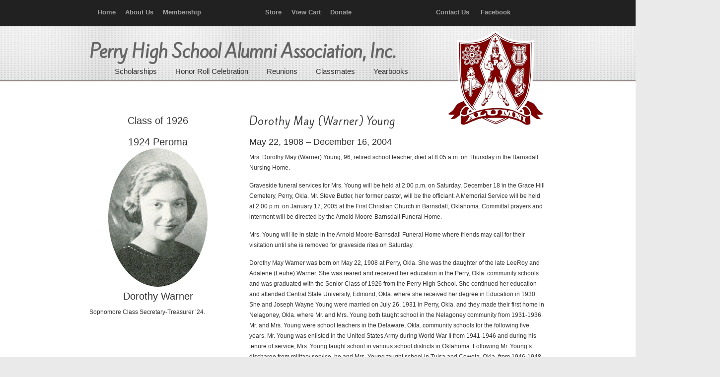

--- FILE ---
content_type: text/html; charset=UTF-8
request_url: https://perryokalumni.com/?page_id=6084
body_size: 9395
content:
    <!DOCTYPE html>
<html lang="en">
<head>
		<meta charset="UTF-8">
	<meta name="viewport" content="width=device-width, initial-scale=1.0">
	<link rel="profile" href="https://gmpg.org/xfn/11">
	<title>Obituary &#8211; Young, Dorothy May (Warner) &#8211; Perry High School Alumni Association, Inc.</title>
<link rel='dns-prefetch' href='//www.googletagmanager.com' />
<link rel='dns-prefetch' href='//fonts.googleapis.com' />
<link rel='dns-prefetch' href='//s.w.org' />
<link rel="alternate" type="application/rss+xml" title="Perry High School Alumni Association, Inc. &raquo; Feed" href="https://perryokalumni.com" />
<link rel="alternate" type="application/rss+xml" title="Perry High School Alumni Association, Inc. &raquo; Comments Feed" href="https://perryokalumni.com/?feed=comments-rss2" />
		<script type="text/javascript">
			window._wpemojiSettings = {"baseUrl":"https:\/\/s.w.org\/images\/core\/emoji\/13.0.1\/72x72\/","ext":".png","svgUrl":"https:\/\/s.w.org\/images\/core\/emoji\/13.0.1\/svg\/","svgExt":".svg","source":{"concatemoji":"https:\/\/perryokalumni.com\/wp-includes\/js\/wp-emoji-release.min.js?ver=5.6.14"}};
			!function(e,a,t){var n,r,o,i=a.createElement("canvas"),p=i.getContext&&i.getContext("2d");function s(e,t){var a=String.fromCharCode;p.clearRect(0,0,i.width,i.height),p.fillText(a.apply(this,e),0,0);e=i.toDataURL();return p.clearRect(0,0,i.width,i.height),p.fillText(a.apply(this,t),0,0),e===i.toDataURL()}function c(e){var t=a.createElement("script");t.src=e,t.defer=t.type="text/javascript",a.getElementsByTagName("head")[0].appendChild(t)}for(o=Array("flag","emoji"),t.supports={everything:!0,everythingExceptFlag:!0},r=0;r<o.length;r++)t.supports[o[r]]=function(e){if(!p||!p.fillText)return!1;switch(p.textBaseline="top",p.font="600 32px Arial",e){case"flag":return s([127987,65039,8205,9895,65039],[127987,65039,8203,9895,65039])?!1:!s([55356,56826,55356,56819],[55356,56826,8203,55356,56819])&&!s([55356,57332,56128,56423,56128,56418,56128,56421,56128,56430,56128,56423,56128,56447],[55356,57332,8203,56128,56423,8203,56128,56418,8203,56128,56421,8203,56128,56430,8203,56128,56423,8203,56128,56447]);case"emoji":return!s([55357,56424,8205,55356,57212],[55357,56424,8203,55356,57212])}return!1}(o[r]),t.supports.everything=t.supports.everything&&t.supports[o[r]],"flag"!==o[r]&&(t.supports.everythingExceptFlag=t.supports.everythingExceptFlag&&t.supports[o[r]]);t.supports.everythingExceptFlag=t.supports.everythingExceptFlag&&!t.supports.flag,t.DOMReady=!1,t.readyCallback=function(){t.DOMReady=!0},t.supports.everything||(n=function(){t.readyCallback()},a.addEventListener?(a.addEventListener("DOMContentLoaded",n,!1),e.addEventListener("load",n,!1)):(e.attachEvent("onload",n),a.attachEvent("onreadystatechange",function(){"complete"===a.readyState&&t.readyCallback()})),(n=t.source||{}).concatemoji?c(n.concatemoji):n.wpemoji&&n.twemoji&&(c(n.twemoji),c(n.wpemoji)))}(window,document,window._wpemojiSettings);
		</script>
		<style type="text/css">
img.wp-smiley,
img.emoji {
	display: inline !important;
	border: none !important;
	box-shadow: none !important;
	height: 1em !important;
	width: 1em !important;
	margin: 0 .07em !important;
	vertical-align: -0.1em !important;
	background: none !important;
	padding: 0 !important;
}
</style>
	<link rel='stylesheet' id='wp-block-library-css'  href='https://perryokalumni.com/wp-includes/css/dist/block-library/style.min.css?ver=5.6.14' type='text/css' media='all' />
<link rel='stylesheet' id='wp-block-library-theme-css'  href='https://perryokalumni.com/wp-includes/css/dist/block-library/theme.min.css?ver=5.6.14' type='text/css' media='all' />
<link rel='stylesheet' id='wc-blocks-vendors-style-css'  href='https://perryokalumni.com/wp-content/plugins/woocommerce/packages/woocommerce-blocks/build/wc-blocks-vendors-style.css?ver=5.5.1' type='text/css' media='all' />
<link rel='stylesheet' id='wc-blocks-style-css'  href='https://perryokalumni.com/wp-content/plugins/woocommerce/packages/woocommerce-blocks/build/wc-blocks-style.css?ver=5.5.1' type='text/css' media='all' />
<link rel='stylesheet' id='essential-grid-plugin-settings-css'  href='https://perryokalumni.com/wp-content/plugins/essential-grid/public/assets/css/settings.css?ver=3.0.11' type='text/css' media='all' />
<link rel='stylesheet' id='tp-fontello-css'  href='https://perryokalumni.com/wp-content/plugins/essential-grid/public/assets/font/fontello/css/fontello.css?ver=3.0.11' type='text/css' media='all' />
<link rel='stylesheet' id='rs-plugin-settings-css'  href='https://perryokalumni.com/wp-content/plugins/revslider/public/assets/css/rs6.css?ver=6.3.5' type='text/css' media='all' />
<style id='rs-plugin-settings-inline-css' type='text/css'>
.tp-caption a{color:#ff7302;text-shadow:none;-webkit-transition:all 0.2s ease-out;-moz-transition:all 0.2s ease-out;-o-transition:all 0.2s ease-out;-ms-transition:all 0.2s ease-out}.tp-caption a:hover{color:#ffa902}
</style>
<link rel='stylesheet' id='wdgk_front_style-css'  href='https://perryokalumni.com/wp-content/plugins/woo-donations/assets/css/wdgk_front_style.css?ver=2.6' type='text/css' media='all' />
<link rel='stylesheet' id='woocommerce-layout-css'  href='https://perryokalumni.com/wp-content/plugins/woocommerce/assets/css/woocommerce-layout.css?ver=5.6.0' type='text/css' media='all' />
<link rel='stylesheet' id='woocommerce-smallscreen-css'  href='https://perryokalumni.com/wp-content/plugins/woocommerce/assets/css/woocommerce-smallscreen.css?ver=5.6.0' type='text/css' media='only screen and (max-width: 768px)' />
<link rel='stylesheet' id='woocommerce-general-css'  href='https://perryokalumni.com/wp-content/plugins/woocommerce/assets/css/woocommerce.css?ver=5.6.0' type='text/css' media='all' />
<style id='woocommerce-inline-inline-css' type='text/css'>
.woocommerce form .form-row .required { visibility: visible; }
</style>
<link rel='stylesheet' id='googlefonts-css'  href='https://fonts.googleapis.com/css?family=Kite+One:400&subset=latin' type='text/css' media='all' />
<link rel='stylesheet' id='wp-pagenavi-css'  href='https://perryokalumni.com/wp-content/plugins/wp-pagenavi/pagenavi-css.css?ver=2.70' type='text/css' media='all' />
<link rel='stylesheet' id='parent-style-css'  href='https://perryokalumni.com/wp-content/themes/u-design/style.css?ver=5.6.14' type='text/css' media='all' />
<link rel='stylesheet' id='u-design-reset-css'  href='https://perryokalumni.com/wp-content/themes/u-design/assets/css/frontend/layout/reset.css?ver=1.0' type='text/css' media='screen' />
<link rel='stylesheet' id='u-design-grid-960-css'  href='https://perryokalumni.com/wp-content/themes/u-design/assets/css/frontend/layout/960.css?ver=1.0' type='text/css' media='screen' />
<link rel='stylesheet' id='u-design-superfish_menu-css'  href='https://perryokalumni.com/wp-content/themes/u-design/inc/frontend/superfish-menu/css/superfish.css?ver=1.7.2' type='text/css' media='screen' />
<link rel='stylesheet' id='u-design-pretty_photo-css'  href='https://perryokalumni.com/wp-content/themes/u-design/inc/frontend/prettyPhoto/css/prettyPhoto.css?ver=3.1.6' type='text/css' media='screen' />
<link rel='stylesheet' id='u-design-font-awesome-css'  href='https://perryokalumni.com/wp-content/themes/u-design/inc/shared/font-awesome/css/font-awesome.min.css?ver=3.4.15' type='text/css' media='screen' />
<link rel='stylesheet' id='u-design-style-css'  href='https://perryokalumni.com/wp-content/themes/u-design/assets/css/frontend/global/style.css?ver=3.4.15' type='text/css' media='screen' />
<link rel='stylesheet' id='u-design-custom-style-css'  href='https://perryokalumni.com/wp-content/themes/u-design/assets/css/frontend/global/custom_style.css?ver=3.4.15.1739925767' type='text/css' media='screen' />
<link rel='stylesheet' id='u-design-responsive-css'  href='https://perryokalumni.com/wp-content/themes/u-design/assets/css/frontend/layout/responsive.css?ver=3.4.15' type='text/css' media='screen' />
<link rel='stylesheet' id='u-design-style-orig-css'  href='https://perryokalumni.com/wp-content/themes/u-design-child/style.css?ver=3.4.15.1613940806' type='text/css' media='screen' />
<!--[if lte IE 9]>
<link rel='stylesheet' id='u-design-ie9-css'  href='https://perryokalumni.com/wp-content/themes/u-design/assets/css/frontend/layout/ie-all.css?ver=3.4.15' type='text/css' media='screen' />
<![endif]-->
<link rel='stylesheet' id='u-design-woocommerce-styles-css'  href='https://perryokalumni.com/wp-content/plugins/u-design-core/includes/woocommerce/css/udesign-woocommerce-style.css?ver=1.0.9' type='text/css' media='all' />
<link rel='stylesheet' id='u-design-woocommerce-responsive-css'  href='https://perryokalumni.com/wp-content/plugins/u-design-core/includes/woocommerce/css/udesign-woocommerce-responsive.css?ver=1.0.9' type='text/css' media='all' />
<script type='text/javascript' src='https://perryokalumni.com/wp-includes/js/jquery/jquery.min.js?ver=3.5.1' id='jquery-core-js'></script>
<script type='text/javascript' src='https://perryokalumni.com/wp-includes/js/jquery/jquery-migrate.min.js?ver=3.3.2' id='jquery-migrate-js'></script>
<script type='text/javascript' src='https://perryokalumni.com/wp-content/plugins/revslider/public/assets/js/rbtools.min.js?ver=6.3.5' id='tp-tools-js'></script>
<script type='text/javascript' src='https://perryokalumni.com/wp-content/plugins/revslider/public/assets/js/rs6.min.js?ver=6.3.5' id='revmin-js'></script>
<script type='text/javascript' src='https://perryokalumni.com/wp-content/plugins/woo-donations/assets/js/wdgk_front_script.js?ver=2.6' id='wdgk_donation_script-js'></script>

<!-- Google Analytics snippet added by Site Kit -->
<script type='text/javascript' src='https://www.googletagmanager.com/gtag/js?id=UA-228149469-1' id='google_gtagjs-js' async></script>
<script type='text/javascript' id='google_gtagjs-js-after'>
window.dataLayer = window.dataLayer || [];function gtag(){dataLayer.push(arguments);}
gtag('set', 'linker', {"domains":["perryokalumni.com"]} );
gtag("js", new Date());
gtag("set", "developer_id.dZTNiMT", true);
gtag("config", "UA-228149469-1", {"anonymize_ip":true});
gtag("config", "G-NY8E1381J3");
</script>

<!-- End Google Analytics snippet added by Site Kit -->
<link rel="https://api.w.org/" href="https://perryokalumni.com/index.php?rest_route=/" /><link rel="alternate" type="application/json" href="https://perryokalumni.com/index.php?rest_route=/wp/v2/pages/6084" /><link rel="EditURI" type="application/rsd+xml" title="RSD" href="https://perryokalumni.com/xmlrpc.php?rsd" />
<link rel="wlwmanifest" type="application/wlwmanifest+xml" href="https://perryokalumni.com/wp-includes/wlwmanifest.xml" /> 
<link rel="canonical" href="https://perryokalumni.com/?page_id=6084" />
<link rel='shortlink' href='https://perryokalumni.com/?p=6084' />
<link rel="alternate" type="application/json+oembed" href="https://perryokalumni.com/index.php?rest_route=%2Foembed%2F1.0%2Fembed&#038;url=https%3A%2F%2Fperryokalumni.com%2F%3Fpage_id%3D6084" />
<link rel="alternate" type="text/xml+oembed" href="https://perryokalumni.com/index.php?rest_route=%2Foembed%2F1.0%2Fembed&#038;url=https%3A%2F%2Fperryokalumni.com%2F%3Fpage_id%3D6084&#038;format=xml" />
<meta name="generator" content="Site Kit by Google 1.75.0" />	<style>
		.wdgk_donation_content a.button.wdgk_add_donation { background-color: #800000 !important; } .wdgk_donation_content a.button.wdgk_add_donation { color: #FFFFFF !important; }	</style>

<style type='text/css' media='screen'>
	h1{ font-family:"Kite One", arial, sans-serif;}
	#slogan{
font-family: 'Kite One'!important; 
color: #666666!important; 
font-weight: 700!important; 
font-style: normal!important; 
font-size: 35px!important; 
letter-spacing: -1px!important; 						
}
</style>
<!-- fonts delivered by Wordpress Google Fonts, a plugin by Adrian3.com -->
<style type="text/css">ul.products li.product .price .from, .order-info mark  { color:#333333; }</style>
<style type="text/css">ul.products li.product .price .from, .order-info mark  { color:#333333; }</style>	<noscript><style>.woocommerce-product-gallery{ opacity: 1 !important; }</style></noscript>
	<meta name="google-site-verification" content="p1_IQL1SAOpww_FFk4kiAmXCM5m3l3UZmpCvTKs8ee8"><style type="text/css">.recentcomments a{display:inline !important;padding:0 !important;margin:0 !important;}</style><meta name="generator" content="Powered by Slider Revolution 6.3.5 - responsive, Mobile-Friendly Slider Plugin for WordPress with comfortable drag and drop interface." />
<link rel="pingback" href="https://perryokalumni.com/xmlrpc.php" />
<script type="text/javascript">function setREVStartSize(e){
			//window.requestAnimationFrame(function() {				 
				window.RSIW = window.RSIW===undefined ? window.innerWidth : window.RSIW;	
				window.RSIH = window.RSIH===undefined ? window.innerHeight : window.RSIH;	
				try {								
					var pw = document.getElementById(e.c).parentNode.offsetWidth,
						newh;
					pw = pw===0 || isNaN(pw) ? window.RSIW : pw;
					e.tabw = e.tabw===undefined ? 0 : parseInt(e.tabw);
					e.thumbw = e.thumbw===undefined ? 0 : parseInt(e.thumbw);
					e.tabh = e.tabh===undefined ? 0 : parseInt(e.tabh);
					e.thumbh = e.thumbh===undefined ? 0 : parseInt(e.thumbh);
					e.tabhide = e.tabhide===undefined ? 0 : parseInt(e.tabhide);
					e.thumbhide = e.thumbhide===undefined ? 0 : parseInt(e.thumbhide);
					e.mh = e.mh===undefined || e.mh=="" || e.mh==="auto" ? 0 : parseInt(e.mh,0);		
					if(e.layout==="fullscreen" || e.l==="fullscreen") 						
						newh = Math.max(e.mh,window.RSIH);					
					else{					
						e.gw = Array.isArray(e.gw) ? e.gw : [e.gw];
						for (var i in e.rl) if (e.gw[i]===undefined || e.gw[i]===0) e.gw[i] = e.gw[i-1];					
						e.gh = e.el===undefined || e.el==="" || (Array.isArray(e.el) && e.el.length==0)? e.gh : e.el;
						e.gh = Array.isArray(e.gh) ? e.gh : [e.gh];
						for (var i in e.rl) if (e.gh[i]===undefined || e.gh[i]===0) e.gh[i] = e.gh[i-1];
											
						var nl = new Array(e.rl.length),
							ix = 0,						
							sl;					
						e.tabw = e.tabhide>=pw ? 0 : e.tabw;
						e.thumbw = e.thumbhide>=pw ? 0 : e.thumbw;
						e.tabh = e.tabhide>=pw ? 0 : e.tabh;
						e.thumbh = e.thumbhide>=pw ? 0 : e.thumbh;					
						for (var i in e.rl) nl[i] = e.rl[i]<window.RSIW ? 0 : e.rl[i];
						sl = nl[0];									
						for (var i in nl) if (sl>nl[i] && nl[i]>0) { sl = nl[i]; ix=i;}															
						var m = pw>(e.gw[ix]+e.tabw+e.thumbw) ? 1 : (pw-(e.tabw+e.thumbw)) / (e.gw[ix]);					
						newh =  (e.gh[ix] * m) + (e.tabh + e.thumbh);
					}				
					if(window.rs_init_css===undefined) window.rs_init_css = document.head.appendChild(document.createElement("style"));					
					document.getElementById(e.c).height = newh+"px";
					window.rs_init_css.innerHTML += "#"+e.c+"_wrapper { height: "+newh+"px }";				
				} catch(e){
					console.log("Failure at Presize of Slider:" + e)
				}					   
			//});
		  };</script>
		<style type="text/css" id="wp-custom-css">
			
/* PHSAAI styles */
/* Begin Secondary Navigation Menu */
#secondary-navigation-bar-wrapper {
    position: relative;
    background-color: #212121;
}
#secondary-navigation-bar { display: block; }
#secondary-navigation-bar-content {
    display: inline-block;
    width: 100%;
    color: #EBEBEB;
    font-size: 13px;
    font-weight: 600;
    line-height: 2.4;
    min-height: 40px;
    font-family: "Arial";
}

#secondary-navigation-bar-content a { color: #A3A3A3; }
#secondary-navigation-bar-content a:hover { color: #FFFFFF; } 
#secondary-navigation-bar-content a:visited { color: #A3A3A3; }
#secondary-navigation-bar-content a:visited:hover { color: #FFFFFF; }

#sec-nav-text-area-1, #sec-nav-text-area-2, #sec-nav-menu-area {
    padding: 7px 20px 5px;
}
#sec-nav-text-area-1 { text-align: left; }
#sec-nav-text-area-2 { text-align: right; }
#sec-nav-menu-area { text-align: center; }
.ud-social-icons {
    list-style-type: outside none none;
    margin: 0;
    padding: 0;
}
.ud-social-icons li {
    display: inline-block;
    margin: 0;
}

.ud-social-icons i {
    font-size: 1.1em;
    padding: 0 .2em;
    cursor: pointer;
}
#secondary-navigation-bar .secondary-menu-header ul {
    list-style-type: outside none none;
    margin: 0;
    padding: 0;
}

#secondary-navigation-bar .secondary-menu-header ul li {
  display: inline;
  margin-left: 2px;
}
#secondary-navigation-bar .secondary-menu-header ul li a {
    padding: 0 .2em;
}

/* End Secondary Navigation Menu */

/* BEGIN Fixed Menu Styles */
@media screen and (min-width: 720px) {
    .u-design-fixed-menu-on.fixed-menu #top-elements,
    .u-design-fixed-menu-on.fixed-menu #secondary-navigation-bar-wrapper {
        display: none;
        height: 0;
        margin: 0;
        padding: 0;
    }
    .u-design-fixed-menu-on.fixed-menu #top-wrapper {
        position: fixed;
        display: block;
        width: 100%;
        z-index: 9500;
        opacity: 0.90;
    }
    .u-design-fixed-menu-on.fixed-menu #navigation-menu ul.sf-menu { margin-top: 0; }
    #sticky-menu-alias, #sticky-menu-logo { display: none; }
    
    .u-design-fixed-menu-on.fixed-menu #navigation-menu #sticky-menu-logo {
        display:inline-block;
        float:left;
        height: 40px;
        padding-left: 20px;
    }
    .u-design-fixed-menu-on.fixed-menu #navigation-menu #sticky-menu-logo img { height: inherit; }
}
/* END Fixed Menu Styles */

#navigation-menu {margin-left: 50px; width:80%;}
#page-content-title page-title h1{margin-top: 20px;}

p.woocommerce-result-count {
display: none;
}
p.short {
    width: 80%;
} 

.woocommerce a.alt.button, .woocommerce button.alt.button, .woocommerce input.alt.button, .woocommerce #respond input.alt#submit, .woocommerce #content input.alt.button, .woocommerce-page a.alt.button, .woocommerce-page button.alt.button, .woocommerce-page input.alt.button, .woocommerce-page #respond input.alt#submit, .woocommerce-page #content input.alt.button{
background:#800000 !important;
border-color:#800000 !important;
}

.caption {
    width: 200px;
    text-align: center;
}

#store {
    width: 100%;
    border-collapse: collapse;
}
#store td, #store th {
    border: 1px solid #808080;
    padding: 1px;
}

#deceased {
    width: 100%;
    border-collapse: collapse;
}
#deceased td{
    border: 1px solid #808080;
    padding: 0px 2px 0px 2px;    
}

#yearbooks {
    width: 100%;
    border-collapse: collapse;
}
#yearbooks tr{
    vertical-align:top;
}
#yearbooks td{
    border: 1px solid #808080;
    padding: 2px; 
    vertical-align:top;       
}

.obit {
    font-weight: bold;
}

.bold {
    font-weight: bold;
}

.padR10 {
	   padding-right: 10px;
}

/* Adjusts placement of logo  */
@media (min-width: 960px) {
	#logo {
			padding-left: 730px;
	}
}

#c1-header, #c2-header, #c3-header, #rev-slider-header {
    background-color: #F8F8F8;
}

#before-content {
    padding: 0px  0px;
}

.divider {
    margin-bottom: 10px;
    padding-top: 5px;
    width: 100%;
}


/* Sandwich menu in Responsive Design 2 - this code makes it always stay at the top 
.mean-container .mean-bar {
position: fixed;
}
*/		</style>
			</head>
<body data-rsssl=1  class="page-template page-template-page-FullWidth page-template-page-FullWidth-php page page-id-6084 wp-embed-responsive u-design-responsive-on  theme-u-design woocommerce-no-js udesign-is-global-page-width udesign-fa no_title_section">
		
<!-- Begin phsaai top menu -->
    <div id="secondary-navigation-bar-wrapper">
                    <div id="secondary-navigation-bar" class="container_24">
                        <div id="secondary-navigation-bar-content">

                                    <div id="secondary-nav-bar-location-3" class="grid_7">
                                        <div id="sec-nav-menu-area">
                                            <div class="secondary-menu-header">
                                                <ul id="menu-top-menu" class="menu">
<li id="Home" style="white-space:nowrap;"><a href="https://www.perryokalumni.com" style="a.hover color:#ffffff;"><i class="icon-home" style="color:#ffffff;font-size:1.1em;"></i>   Home</a>&nbsp;&nbsp;</li>
<li id="About Us"><a href="https://www.perryokalumni.com/?page_id=179">About Us</a>&nbsp;&nbsp;</li>
<li id="Membership"><a href="https://www.perryokalumni.com/?page_id=213">Membership</a></li>
                                                </ul>
                                             </div>
                                        </div>
                                    </div>

                                    <div id="secondary-nav-bar-location-1" class="grid_9">
                                        <div id="sec-nav-menu-area">
                                            <div class="secondary-menu-header">
                                                <ul id="menu-top-menu" class="menu">
<li id="Shop"><a href="https://www.perryokalumni.com/?page_id=244">Store</a>&nbsp;&nbsp;</li>
<li id="View Cart"><a href="https://www.perryokalumni.com/?page_id=88"><i class="icon-shopping-cart" style="color:#ffffff;font-size:1.1em;"></i>   View Cart</a>&nbsp;&nbsp;</li>
<li id="Donate"><a href="https://www.perryokalumni.com/?page_id=223">Donate</a></li>
                                                </ul>
                                            </div>                                    
                                       </div> 
                                    </div>   

                                    <div id="secondary-nav-bar-location-2" class="grid_8">
                                        <div id="sec-nav-menu-area">
                                            <div class="secondary-menu-header">
                                                <ul id="menu-top-menu" class="menu">                                             
<li id="Contact Us"><a href="https://www.perryokalumni.com/?page_id=518">Contact Us</a>&nbsp;&nbsp;&nbsp;</li>
<li id="Facebook"><a title="Facebook" href="https://www.facebook.com/PerryHighSchoolOKAlumniAssociation?ref=hl"><i class="icon-facebook-sign" style="color:#ffffff;font-size:1.1em;"></i>   Facebook</a>&nbsp;&nbsp;&nbsp;&nbsp;</li>
                                             </ul>   
                                        </div>
                                    </div>
                        </div>
                    </div>
                </div>
<!-- End phsaai top menu -->

	<div id="wrapper-1">
					<header id="top-wrapper">
								<div id="top-elements" class="container_24">
							<div id="logo" class="grid_14">
							<div class="site-name"><a title="Perry High School Alumni Association, Inc." href="https://perryokalumni.com">Perry High School Alumni Association, Inc.</a></div>
					</div>
				<div id="slogan" class="grid_17">Perry High School Alumni Association, Inc.</div>
			<!-- end logo slogan -->
						</div>
				<!-- end top-elements -->
						<div class="clear"></div>
		<nav id="main-menu">
			<div id="dropdown-holder" class="container_24">
				<div id="navigation-menu" class="navigation-menu"><ul id="main-top-menu" class="sf-menu"><li id="menu-item-454" class="menu-item menu-item-type-post_type menu-item-object-page menu-item-454"><a href="https://perryokalumni.com/?page_id=439"><span>Scholarships</span></a></li>
<li id="menu-item-19504" class="menu-item menu-item-type-post_type menu-item-object-page menu-item-19504"><a title="Honor Roll Celebration" href="https://perryokalumni.com/?page_id=19497"><span>Honor Roll Celebration</span></a></li>
<li id="menu-item-28" class="menu-item menu-item-type-post_type menu-item-object-page menu-item-28"><a href="https://perryokalumni.com/?page_id=2"><span>Reunions</span></a></li>
<li id="menu-item-48" class="menu-item menu-item-type-custom menu-item-object-custom menu-item-has-children menu-item-48"><a><span>Classmates</span></a>
<ul class="sub-menu">
	<li id="menu-item-551" class="menu-item menu-item-type-post_type menu-item-object-page menu-item-551"><a href="https://perryokalumni.com/?page_id=546"><span>Honor Roll</span></a></li>
	<li id="menu-item-18525" class="menu-item menu-item-type-post_type menu-item-object-page menu-item-18525"><a href="https://perryokalumni.com/?page_id=13478"><span>Legacy Awards</span></a></li>
	<li id="menu-item-11011" class="menu-item menu-item-type-post_type menu-item-object-page menu-item-11011"><a href="https://perryokalumni.com/?page_id=9838"><span>Died in Military Service</span></a></li>
	<li id="menu-item-3785" class="menu-item menu-item-type-post_type menu-item-object-page menu-item-3785"><a href="https://perryokalumni.com/?page_id=3772"><span>Deceased – 1970 – Current</span></a></li>
	<li id="menu-item-5003" class="menu-item menu-item-type-post_type menu-item-object-page menu-item-5003"><a href="https://perryokalumni.com/?page_id=4984"><span>Deceased – 1960 – 1969</span></a></li>
	<li id="menu-item-5004" class="menu-item menu-item-type-post_type menu-item-object-page menu-item-5004"><a href="https://perryokalumni.com/?page_id=4982"><span>Deceased – 1950 – 1959</span></a></li>
	<li id="menu-item-16915" class="menu-item menu-item-type-post_type menu-item-object-page menu-item-16915"><a href="https://perryokalumni.com/?page_id=16911"><span>Deceased – 1945 – 1949</span></a></li>
	<li id="menu-item-5005" class="menu-item menu-item-type-post_type menu-item-object-page menu-item-5005"><a href="https://perryokalumni.com/?page_id=4970"><span>Deceased – 1940 – 1944</span></a></li>
	<li id="menu-item-13255" class="menu-item menu-item-type-post_type menu-item-object-page menu-item-13255"><a href="https://perryokalumni.com/?page_id=13240"><span>Deceased – 1930 – 1939</span></a></li>
	<li id="menu-item-13252" class="menu-item menu-item-type-post_type menu-item-object-page menu-item-13252"><a href="https://perryokalumni.com/?page_id=13228"><span>Deceased &#8211; 1901 – 1929</span></a></li>
</ul>
</li>
<li id="menu-item-906" class="menu-item menu-item-type-post_type menu-item-object-page menu-item-906"><a href="https://perryokalumni.com/?page_id=841"><span>Yearbooks</span></a></li>
</ul></div>			</div>
			<!-- end dropdown-holder -->
		</nav>
		<!-- end top-main-menu -->
				</header>
			<!-- end top-wrapper -->
					<div class="clear"></div>

				<a id="sticky-menu-logo" href="https://perryokalumni.com" title="Perry High School Alumni Association, Inc."><img height="40" src="https://perryokalumni.com/wp-content/uploads/Shield.png" alt="logo" /></a>
		
					<section id="page-content-title">
				<div id="page-content-header" class="container_24">
							<div id="page-title">
																			<h1 class="pagetitle">Obituary &#8211; Young, Dorothy May (Warner)</h1>
																	</div>
					<!-- end page-title -->
						</div>
				<!-- end page-content-header -->
			</section>
			<!-- end page-content-title -->
			<div class="clear"></div>
				
			<section id="page-content">

			<div class="no-breadcrumbs-padding"></div>
	<div id="content-container" class="container_24">
		<main id="main-content" role="main" class="grid_24">
			<div class="main-content-padding">
				
<article class="post-6084 page type-page status-publish hentry" id="post-6084">
    
	    
	<div class="entry">
		<div class="one_third">
<h2 style="text-align: center;">Class of 1926</h2>
<h2 style="text-align: center;">1924 Peroma<img src="https://perryokalumni.com/wp-content/uploads/1926_Young_Dorothy_yearbook.jpg" alt="Dorothy Warner" /><br />Dorothy Warner</h2>
<p>Sophomore Class Secretary-Treasurer &#8217;24.</p>
</div>
<div class="two_third last_column">
<h1>Dorothy May (Warner) Young</h1>
<h3>May 22, 1908 &#8211; December 16, 2004</h3>
<p>Mrs. Dorothy May (Warner) Young, 96, retired school teacher, died at 8:05 a.m. on Thursday in the Barnsdall Nursing Home.</p>
<p>Graveside funeral services for Mrs. Young will be held at 2:00 p.m. on Saturday, December 18 in the Grace Hill Cemetery, Perry, Okla. Mr. Steve Butler, her former pastor, will be the officiant. A Memorial Service will be held at 2:00 p.m. on January 17, 2005 at the First Christian Church in Barnsdall, Oklahoma. Committal prayers and interment will be directed by the Arnold Moore-Barnsdall Funeral Home.</p>
<p>Mrs. Young will lie in state in the Arnold Moore-Barnsdall Funeral Home where friends may call for their visitation until she is removed for graveside rites on Saturday.</p>
<p>Dorothy May Warner was born on May 22, 1908 at Perry, Okla. She was the daughter of the late LeeRoy and Adalene (Leuhe) Warner. She was reared and received her education in the Perry, Okla. community schools and was graduated with the Senior Class of 1926 from the Perry High School. She continued her education and attended Central State University, Edmond, Okla. where she received her degree in Education in 1930. She and Joseph Wayne Young were married on July 26, 1931 in Perry, Okla. and they made their first home in Nelagoney, Okla. where Mr. and Mrs. Young both taught school in the Nelagoney community from 1931-1936. Mr. and Mrs. Young were school teachers in the Delaware, Okla. community schools for the following five years. Mr. Young was enlisted in the United States Army during World War II from 1941-1946 and during his tenure of service, Mrs. Young taught school in various school districts in Oklahoma. Following Mr. Young&#8217;s discharge from military service, he and Mrs. Young taught school in Tulsa and Coweta, Okla. from 1946-1948 and from 1948-1963, they taught school in Kaw City, Okla. They were retired from their chosen field of teaching in 1972 after having served the Barnsdall Board of Education from 1963-1972. Following their retirement, they traveled Europe and the United States. Dorothy later served the Barnsdall community as Librarian for the Ethel Briggs Public Library. Mr. Young preceded her in death on August 19, 1998 and since that time, Mrs. Young has continued living in the Barnsdall community in retirement.</p>
<p>Dorothy was a member of the First Christian Church of Barnsdall.</p>
<p>Surviving Mrs. Young are one son, Dr. Jerald Wayne &#8220;Jerry&#8221; Young, New York City, New York and two granddaughters, Ms. Kristen Jackson and her husband David, Raleigh, North Carolina and Ms. Timara Freeman Young and her husband Ehren Berger, Olympia, Washington and her caregivers, Patricia Wheeler and Katie Matlock. </p>
<p>She was preceded in death by her father; mother and husband. </p>
</div>
	</div>
    
	    
</article>
				<div class="clear"></div>
							</div><!-- end main-content-padding -->
		</main><!-- end main-content -->
	</div><!-- end content-container -->

<div class="clear"></div>


</section><!-- end page-content -->

<div class="clear"></div>


			<div class="push"></div>
			<div class="clear"></div>

			</div><!-- end wrapper-1 -->
			<footer id="footer-bg">

		<div id="footer" class="container_24 footer-top">

			
<div id="footer_text" class="grid_20">
	<span style="color:#600000;">© 2025 <strong>Perry High School Alumni Association, Inc.</strong>   <br/>
<div class="one_third">Address:  606 Cedar, Perry, OK  73077</div><div class="one_third">Mailing:  P. O. Box 327,  Perry, OK  73077</div><div class="one_third last_column">Email: <a href="mailto:perryokalumni@att.net"> PerryOKAlumni@att.net</a></div></span></div>

					<a href="#" id="back-to-top-fixed"><span class="fa fa-angle-up"></span><span class="back-to-top">Back to Top</span></a>
			
		</div>

	</footer><!-- end footer-bg -->

	<div class="clear"></div>
			<script type="text/javascript">
			var ajaxRevslider;
			function rsCustomAjaxContentLoadingFunction() {
				// CUSTOM AJAX CONTENT LOADING FUNCTION
				ajaxRevslider = function(obj) {
				
					// obj.type : Post Type
					// obj.id : ID of Content to Load
					// obj.aspectratio : The Aspect Ratio of the Container / Media
					// obj.selector : The Container Selector where the Content of Ajax will be injected. It is done via the Essential Grid on Return of Content
					
					var content	= '';
					var data	= {
						action:			'revslider_ajax_call_front',
						client_action:	'get_slider_html',
						token:			'90901f2a03',
						type:			obj.type,
						id:				obj.id,
						aspectratio:	obj.aspectratio
					};
					
					// SYNC AJAX REQUEST
					jQuery.ajax({
						type:		'post',
						url:		'https://perryokalumni.com/wp-admin/admin-ajax.php',
						dataType:	'json',
						data:		data,
						async:		false,
						success:	function(ret, textStatus, XMLHttpRequest) {
							if(ret.success == true)
								content = ret.data;								
						},
						error:		function(e) {
							console.log(e);
						}
					});
					
					 // FIRST RETURN THE CONTENT WHEN IT IS LOADED !!
					 return content;						 
				};
				
				// CUSTOM AJAX FUNCTION TO REMOVE THE SLIDER
				var ajaxRemoveRevslider = function(obj) {
					return jQuery(obj.selector + ' .rev_slider').revkill();
				};


				// EXTEND THE AJAX CONTENT LOADING TYPES WITH TYPE AND FUNCTION				
				if (jQuery.fn.tpessential !== undefined) 					
					if(typeof(jQuery.fn.tpessential.defaults) !== 'undefined') 
						jQuery.fn.tpessential.defaults.ajaxTypes.push({type: 'revslider', func: ajaxRevslider, killfunc: ajaxRemoveRevslider, openAnimationSpeed: 0.3});   
						// type:  Name of the Post to load via Ajax into the Essential Grid Ajax Container
						// func: the Function Name which is Called once the Item with the Post Type has been clicked
						// killfunc: function to kill in case the Ajax Window going to be removed (before Remove function !
						// openAnimationSpeed: how quick the Ajax Content window should be animated (default is 0.3)					
			}
			
			var rsCustomAjaxContent_Once = false
			if (document.readyState === "loading") 
				document.addEventListener('readystatechange',function(){
					if ((document.readyState === "interactive" || document.readyState === "complete") && !rsCustomAjaxContent_Once) {
						rsCustomAjaxContent_Once = true;
						rsCustomAjaxContentLoadingFunction();
					}
				});
			else {
				rsCustomAjaxContent_Once = true;
				rsCustomAjaxContentLoadingFunction();
			}					
		</script>
			<script type="text/javascript">
		(function () {
			var c = document.body.className;
			c = c.replace(/woocommerce-no-js/, 'woocommerce-js');
			document.body.className = c;
		})();
	</script>
	<script type='text/javascript' src='https://perryokalumni.com/wp-content/plugins/woocommerce/assets/js/jquery-blockui/jquery.blockUI.min.js?ver=2.7.0-wc.5.6.0' id='jquery-blockui-js'></script>
<script type='text/javascript' id='wc-add-to-cart-js-extra'>
/* <![CDATA[ */
var wc_add_to_cart_params = {"ajax_url":"\/wp-admin\/admin-ajax.php","wc_ajax_url":"\/?wc-ajax=%%endpoint%%","i18n_view_cart":"View cart","cart_url":"https:\/\/perryokalumni.com\/?page_id=88","is_cart":"","cart_redirect_after_add":"no"};
/* ]]> */
</script>
<script type='text/javascript' src='https://perryokalumni.com/wp-content/plugins/woocommerce/assets/js/frontend/add-to-cart.min.js?ver=5.6.0' id='wc-add-to-cart-js'></script>
<script type='text/javascript' src='https://perryokalumni.com/wp-content/plugins/woocommerce/assets/js/js-cookie/js.cookie.min.js?ver=2.1.4-wc.5.6.0' id='js-cookie-js'></script>
<script type='text/javascript' id='woocommerce-js-extra'>
/* <![CDATA[ */
var woocommerce_params = {"ajax_url":"\/wp-admin\/admin-ajax.php","wc_ajax_url":"\/?wc-ajax=%%endpoint%%"};
/* ]]> */
</script>
<script type='text/javascript' src='https://perryokalumni.com/wp-content/plugins/woocommerce/assets/js/frontend/woocommerce.min.js?ver=5.6.0' id='woocommerce-js'></script>
<script type='text/javascript' id='wc-cart-fragments-js-extra'>
/* <![CDATA[ */
var wc_cart_fragments_params = {"ajax_url":"\/wp-admin\/admin-ajax.php","wc_ajax_url":"\/?wc-ajax=%%endpoint%%","cart_hash_key":"wc_cart_hash_2b14d371f34ab422071e7bfb79dbf41a","fragment_name":"wc_fragments_2b14d371f34ab422071e7bfb79dbf41a","request_timeout":"5000"};
/* ]]> */
</script>
<script type='text/javascript' src='https://perryokalumni.com/wp-content/plugins/woocommerce/assets/js/frontend/cart-fragments.min.js?ver=5.6.0' id='wc-cart-fragments-js'></script>
<script type='text/javascript' src='https://perryokalumni.com/wp-content/themes/u-design/inc/frontend/prettyPhoto/js/jquery.prettyPhoto.js?ver=3.1.6' id='pretty-photo-lib-js'></script>
<script type='text/javascript' id='pretty-photo-custom-params-js-extra'>
/* <![CDATA[ */
var pretty_photo_custom_params = {"window_width_to_disable_pp":"0","pretty_photo_style_theme":"dark_rounded","disable_pretty_photo_gallery_overlay":null};
/* ]]> */
</script>
<script type='text/javascript' src='https://perryokalumni.com/wp-content/themes/u-design/inc/frontend/prettyPhoto/custom_params.js?ver=3.1.6' id='pretty-photo-custom-params-js'></script>
<script type='text/javascript' src='https://perryokalumni.com/wp-content/themes/u-design/inc/frontend/superfish-menu/js/superfish.combined.js?ver=1.7.2' id='superfish-menu-js'></script>
<script type='text/javascript' id='udesign-scripts-js-extra'>
/* <![CDATA[ */
var udesign_script_vars = {"search_widget_placeholder":"Type here to search","disable_smooth_scrolling_on_pages":null,"remove_fixed_menu_on_mobile":null};
/* ]]> */
</script>
<script type='text/javascript' src='https://perryokalumni.com/wp-content/themes/u-design/assets/js/frontend/script.js?ver=1.0' id='udesign-scripts-js'></script>
<script type='text/javascript' src='https://perryokalumni.com/wp-content/themes/u-design/inc/frontend/meanmenu/jquery.meanmenu.min.js?ver=3.4.15' id='udesign-responsive-menu-2-js'></script>
<script type='text/javascript' id='udesign-responsive-menu-2-options-js-extra'>
/* <![CDATA[ */
var udesign_responsive_menu_2_vars = {"menu_2_screen_width":"719","menu_2_fixed":"no"};
/* ]]> */
</script>
<script type='text/javascript' src='https://perryokalumni.com/wp-content/themes/u-design/inc/frontend/meanmenu/jquery.meanmenu.options.js?ver=3.4.15' id='udesign-responsive-menu-2-options-js'></script>
<script type='text/javascript' src='https://perryokalumni.com/wp-includes/js/wp-embed.min.js?ver=5.6.14' id='wp-embed-js'></script>
</body>
</html>